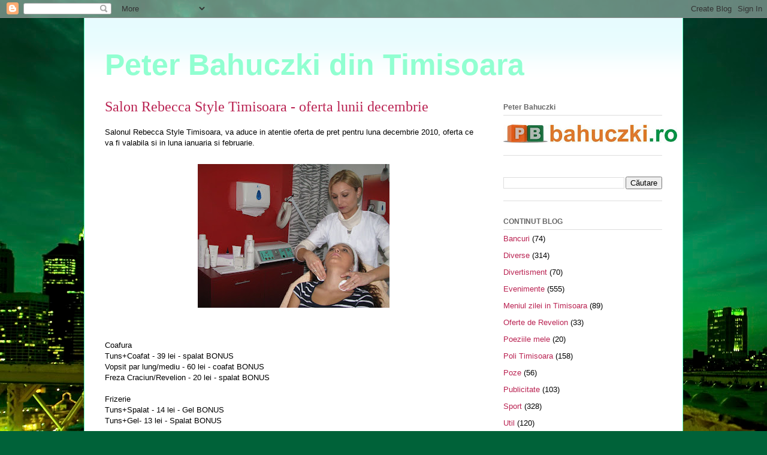

--- FILE ---
content_type: text/html; charset=UTF-8
request_url: http://bahuczki.blogspot.com/2010/12/salon-rebecca-style-timisoara-oferta.html
body_size: 11897
content:
<!DOCTYPE html>
<html class='v2' dir='ltr' xmlns='http://www.w3.org/1999/xhtml' xmlns:b='http://www.google.com/2005/gml/b' xmlns:data='http://www.google.com/2005/gml/data' xmlns:expr='http://www.google.com/2005/gml/expr'>
<head>
<link href='https://www.blogger.com/static/v1/widgets/335934321-css_bundle_v2.css' rel='stylesheet' type='text/css'/>
<meta content='IE=EmulateIE7' http-equiv='X-UA-Compatible'/>
<meta content='width=1100' name='viewport'/>
<meta content='text/html; charset=UTF-8' http-equiv='Content-Type'/>
<meta content='blogger' name='generator'/>
<link href='http://bahuczki.blogspot.com/favicon.ico' rel='icon' type='image/x-icon'/>
<link href='http://bahuczki.blogspot.com/2010/12/salon-rebecca-style-timisoara-oferta.html' rel='canonical'/>
<link rel="alternate" type="application/atom+xml" title="Peter Bahuczki din Timisoara - Atom" href="http://bahuczki.blogspot.com/feeds/posts/default" />
<link rel="alternate" type="application/rss+xml" title="Peter Bahuczki din Timisoara - RSS" href="http://bahuczki.blogspot.com/feeds/posts/default?alt=rss" />
<link rel="service.post" type="application/atom+xml" title="Peter Bahuczki din Timisoara - Atom" href="https://www.blogger.com/feeds/3692537865131721656/posts/default" />

<link rel="alternate" type="application/atom+xml" title="Peter Bahuczki din Timisoara - Atom" href="http://bahuczki.blogspot.com/feeds/4914344998161003399/comments/default" />
<!--Can't find substitution for tag [blog.ieCssRetrofitLinks]-->
<link href='https://blogger.googleusercontent.com/img/b/R29vZ2xl/AVvXsEiRCFrjoV1ozuOuKxaoDKbKDgNsh2Sjpv7O1i3JDg_7FaflylJOFsFTrAuWeHHUQtNq7aUjNXZ732SLV77Qj-47jBD9WnoZPWWNbP1XEvJhcsfg2YZzFzbImujXC0rmL0ksXmr1ZXKMHkk/s320/Rebecca+Style+Timisoara+%252812%2529.jpg' rel='image_src'/>
<meta content='http://bahuczki.blogspot.com/2010/12/salon-rebecca-style-timisoara-oferta.html' property='og:url'/>
<meta content='Salon Rebecca Style Timisoara - oferta lunii decembrie' property='og:title'/>
<meta content='Salonul Rebecca Style Timisoara, va aduce in atentie oferta de pret pentru luna decembrie 2010, oferta ce va fi valabila si in luna ianuaria...' property='og:description'/>
<meta content='https://blogger.googleusercontent.com/img/b/R29vZ2xl/AVvXsEiRCFrjoV1ozuOuKxaoDKbKDgNsh2Sjpv7O1i3JDg_7FaflylJOFsFTrAuWeHHUQtNq7aUjNXZ732SLV77Qj-47jBD9WnoZPWWNbP1XEvJhcsfg2YZzFzbImujXC0rmL0ksXmr1ZXKMHkk/w1200-h630-p-k-no-nu/Rebecca+Style+Timisoara+%252812%2529.jpg' property='og:image'/>
<title>Peter Bahuczki din Timisoara: Salon Rebecca Style Timisoara - oferta lunii decembrie</title>
<style id='page-skin-1' type='text/css'><!--
/*
-----------------------------------------------
Blogger Template Style
Name:     Ethereal
Designer: Jason Morrow
URL:      jasonmorrow.etsy.com
----------------------------------------------- */
/* Content
----------------------------------------------- */
body {
font: normal normal 13px Arial, Tahoma, Helvetica, FreeSans, sans-serif;
color: #000000;
background: #006239 url(http://themes.googleusercontent.com/image?id=1kbLzgU5Ae-3Av3zE-9IHB1P8uCcKN2azIClsXL2MlEumX9yjtdTRyFBMxcyyPE9OQVnc) no-repeat fixed top center /* Credit: Nikada (http://www.istockphoto.com/googleimages.php?id=5344987&platform=blogger) */;
}
html body .content-outer {
min-width: 0;
max-width: 100%;
width: 100%;
}
a:link {
text-decoration: none;
color: #ba2453;
}
a:visited {
text-decoration: none;
color: #a9894b;
}
a:hover {
text-decoration: underline;
color: #2198a6;
}
.main-inner {
padding-top: 15px;
}
.body-fauxcolumn-outer {
background: transparent none repeat-x scroll top center;
}
.content-fauxcolumns .fauxcolumn-inner {
background: #ffffff url(http://www.blogblog.com/1kt/ethereal/bird-2toned-blue-fade.png) repeat-x scroll top left;
border-left: 1px solid #5cfbc3;
border-right: 1px solid #5cfbc3;
}
/* Flexible Background
----------------------------------------------- */
.content-fauxcolumn-outer .fauxborder-left {
width: 100%;
padding-left: 300px;
margin-left: -300px;
background-color: transparent;
background-image: none;
background-repeat: no-repeat;
background-position: left top;
}
.content-fauxcolumn-outer .fauxborder-right {
margin-right: -299px;
width: 299px;
background-color: transparent;
background-image: none;
background-repeat: no-repeat;
background-position: right top;
}
/* Columns
----------------------------------------------- */
.content-inner {
padding: 0;
}
/* Header
----------------------------------------------- */
.header-inner {
padding: 27px 0 3px;
}
.header-inner .section {
margin: 0 35px;
}
.Header h1 {
font: normal bold 50px Arial, Tahoma, Helvetica, FreeSans, sans-serif;;
color: #91ffd1;
}
.Header h1 a {
color: #91ffd1;
}
.Header .description {
font-size: 115%;
color: #717171;
}
.header-inner .Header .titlewrapper,
.header-inner .Header .descriptionwrapper {
padding-left: 0;
padding-right: 0;
margin-bottom: 0;
}
/* Tabs
----------------------------------------------- */
.tabs-outer {
position: relative;
background: transparent;
}
.tabs-cap-top, .tabs-cap-bottom {
position: absolute;
width: 100%;
}
.tabs-cap-bottom {
bottom: 0;
}
.tabs-inner {
padding: 0;
}
.tabs-inner .section {
margin: 0 35px;
}
*+html body .tabs-inner .widget li {
padding: 1px;
}
.PageList {
border-bottom: 1px solid #5cfbc3;
}
.tabs-inner .widget li.selected a,
.tabs-inner .widget li a:hover {
position: relative;
-moz-border-radius-topleft: 5px;
-moz-border-radius-topright: 5px;
-webkit-border-top-left-radius: 5px;
-webkit-border-top-right-radius: 5px;
-goog-ms-border-top-left-radius: 5px;
-goog-ms-border-top-right-radius: 5px;
border-top-left-radius: 5px;
border-top-right-radius: 5px;
background: #8affea none ;
color: #ff91bf;
}
.tabs-inner .widget li a {
display: inline-block;
margin: 0;
margin-right: 1px;
padding: .65em 1.5em;
font: normal normal 12px Arial, Tahoma, Helvetica, FreeSans, sans-serif;
color: #666666;
background-color: #ccfeff;
-moz-border-radius-topleft: 5px;
-moz-border-radius-topright: 5px;
-webkit-border-top-left-radius: 5px;
-webkit-border-top-right-radius: 5px;
-goog-ms-border-top-left-radius: 5px;
-goog-ms-border-top-right-radius: 5px;
border-top-left-radius: 5px;
border-top-right-radius: 5px;
}
/* Headings
----------------------------------------------- */
h2 {
font: normal bold 12px Arial, Tahoma, Helvetica, FreeSans, sans-serif;
color: #666666;
}
/* Widgets
----------------------------------------------- */
.main-inner .column-left-inner {
padding: 0 0 0 20px;
}
.main-inner .column-left-inner .section {
margin-right: 0;
}
.main-inner .column-right-inner {
padding: 0 20px 0 0;
}
.main-inner .column-right-inner .section {
margin-left: 0;
}
.main-inner .section {
padding: 0;
}
.main-inner .widget {
padding: 0 0 15px;
margin: 20px 0;
border-bottom: 1px solid #dddddd;
}
.main-inner .widget h2 {
margin: 0;
padding: .6em 0 .5em;
}
.footer-inner .widget h2 {
padding: 0 0 .4em;
}
.main-inner .widget h2 + div, .footer-inner .widget h2 + div {
padding-top: 15px;
}
.main-inner .widget .widget-content {
margin: 0;
padding: 15px 0 0;
}
.main-inner .widget ul, .main-inner .widget #ArchiveList ul.flat {
margin: -15px -15px -15px;
padding: 0;
list-style: none;
}
.main-inner .sidebar .widget h2 {
border-bottom: 1px solid #dddddd;
}
.main-inner .widget #ArchiveList {
margin: -15px 0 0;
}
.main-inner .widget ul li, .main-inner .widget #ArchiveList ul.flat li {
padding: .5em 15px;
text-indent: 0;
}
.main-inner .widget #ArchiveList ul li {
padding-top: .25em;
padding-bottom: .25em;
}
.main-inner .widget ul li:first-child, .main-inner .widget #ArchiveList ul.flat li:first-child {
border-top: none;
}
.main-inner .widget ul li:last-child, .main-inner .widget #ArchiveList ul.flat li:last-child {
border-bottom: none;
}
.main-inner .widget .post-body ul {
padding: 0 2.5em;
margin: .5em 0;
list-style: disc;
}
.main-inner .widget .post-body ul li {
padding: 0.25em 0;
margin-bottom: .25em;
color: #000000;
border: none;
}
.footer-inner .widget ul {
padding: 0;
list-style: none;
}
.widget .zippy {
color: #cfcfcf;
}
/* Posts
----------------------------------------------- */
.main.section {
margin: 0 20px;
}
body .main-inner .Blog {
padding: 0;
background-color: transparent;
border: none;
}
.main-inner .widget h2.date-header {
border-bottom: 1px solid #dddddd;
}
.date-outer {
position: relative;
margin: 15px 0 20px;
}
.date-outer:first-child {
margin-top: 0;
}
.date-posts {
clear: both;
}
.post-outer, .inline-ad {
border-bottom: 1px solid #dddddd;
padding: 30px 0;
}
.post-outer {
padding-bottom: 10px;
}
.post-outer:first-child {
padding-top: 0;
border-top: none;
}
.post-outer:last-child, .inline-ad:last-child {
border-bottom: none;
}
.post-body img {
padding: 8px;
}
h3.post-title, h4 {
font: normal normal 24px Times, Times New Roman, serif;
color: #ba2453;
}
h3.post-title a {
font: normal normal 24px Times, Times New Roman, serif;
color: #ba2453;
text-decoration: none;
}
h3.post-title a:hover {
color: #2198a6;
text-decoration: underline;
}
.post-header {
margin: 0 0 1.5em;
}
.post-body {
line-height: 1.4;
}
.post-footer {
margin: 1.5em 0 0;
}
#blog-pager {
padding: 15px;
}
.blog-feeds, .post-feeds {
margin: 1em 0;
text-align: center;
}
.post-outer .comments {
margin-top: 2em;
}
/* Comments
----------------------------------------------- */
.comments .comments-content .icon.blog-author {
background-repeat: no-repeat;
background-image: url([data-uri]);
}
.comments .comments-content .loadmore a {
background: #ffffff url(http://www.blogblog.com/1kt/ethereal/bird-2toned-blue-fade.png) repeat-x scroll top left;
}
.comments .comments-content .loadmore a {
border-top: 1px solid #dddddd;
border-bottom: 1px solid #dddddd;
}
.comments .comment-thread.inline-thread {
background: #ffffff url(http://www.blogblog.com/1kt/ethereal/bird-2toned-blue-fade.png) repeat-x scroll top left;
}
.comments .continue {
border-top: 2px solid #dddddd;
}
/* Footer
----------------------------------------------- */
.footer-inner {
padding: 30px 0;
overflow: hidden;
}
/* Mobile
----------------------------------------------- */
body.mobile  {
background-size: auto
}
.mobile .body-fauxcolumn-outer {
background: ;
}
.mobile .content-fauxcolumns .fauxcolumn-inner {
opacity: 0.75;
}
.mobile .content-fauxcolumn-outer .fauxborder-right {
margin-right: 0;
}
.mobile-link-button {
background-color: #8affea;
}
.mobile-link-button a:link, .mobile-link-button a:visited {
color: #ff91bf;
}
.mobile-index-contents {
color: #444444;
}
.mobile .body-fauxcolumn-outer {
background-size: 100% auto;
}
.mobile .mobile-date-outer {
border-bottom: transparent;
}
.mobile .PageList {
border-bottom: none;
}
.mobile .tabs-inner .section {
margin: 0;
}
.mobile .tabs-inner .PageList .widget-content {
background: #8affea none;
color: #ff91bf;
}
.mobile .tabs-inner .PageList .widget-content .pagelist-arrow {
border-left: 1px solid #ff91bf;
}
.mobile .footer-inner {
overflow: visible;
}
body.mobile .AdSense {
margin: 0 -10px;
}

--></style>
<style id='template-skin-1' type='text/css'><!--
body {
min-width: 1000px;
}
.content-outer, .content-fauxcolumn-outer, .region-inner {
min-width: 1000px;
max-width: 1000px;
_width: 1000px;
}
.main-inner .columns {
padding-left: 0;
padding-right: 300px;
}
.main-inner .fauxcolumn-center-outer {
left: 0;
right: 300px;
/* IE6 does not respect left and right together */
_width: expression(this.parentNode.offsetWidth -
parseInt("0") -
parseInt("300px") + 'px');
}
.main-inner .fauxcolumn-left-outer {
width: 0;
}
.main-inner .fauxcolumn-right-outer {
width: 300px;
}
.main-inner .column-left-outer {
width: 0;
right: 100%;
margin-left: -0;
}
.main-inner .column-right-outer {
width: 300px;
margin-right: -300px;
}
#layout {
min-width: 0;
}
#layout .content-outer {
min-width: 0;
width: 800px;
}
#layout .region-inner {
min-width: 0;
width: auto;
}
--></style>
<script type='text/javascript'>

  var _gaq = _gaq || [];
  _gaq.push(['_setAccount', 'UA-7740323-1']);
  _gaq.push(['_trackPageview']);

  (function() {
    var ga = document.createElement('script'); ga.type = 'text/javascript'; ga.async = true;
    ga.src = ('https:' == document.location.protocol ? 'https://ssl' : 'http://www') + '.google-analytics.com/ga.js';
    var s = document.getElementsByTagName('script')[0]; s.parentNode.insertBefore(ga, s);
  })();

</script>
<link href='https://www.blogger.com/dyn-css/authorization.css?targetBlogID=3692537865131721656&amp;zx=769176b8-bdba-4046-adaf-fc0237892469' media='none' onload='if(media!=&#39;all&#39;)media=&#39;all&#39;' rel='stylesheet'/><noscript><link href='https://www.blogger.com/dyn-css/authorization.css?targetBlogID=3692537865131721656&amp;zx=769176b8-bdba-4046-adaf-fc0237892469' rel='stylesheet'/></noscript>
<meta name='google-adsense-platform-account' content='ca-host-pub-1556223355139109'/>
<meta name='google-adsense-platform-domain' content='blogspot.com'/>

<!-- data-ad-client=ca-pub-7973047118500661 -->

</head>
<body class='loading variant-hummingBirds2'>
<div class='navbar section' id='navbar'><div class='widget Navbar' data-version='1' id='Navbar1'><script type="text/javascript">
    function setAttributeOnload(object, attribute, val) {
      if(window.addEventListener) {
        window.addEventListener('load',
          function(){ object[attribute] = val; }, false);
      } else {
        window.attachEvent('onload', function(){ object[attribute] = val; });
      }
    }
  </script>
<div id="navbar-iframe-container"></div>
<script type="text/javascript" src="https://apis.google.com/js/platform.js"></script>
<script type="text/javascript">
      gapi.load("gapi.iframes:gapi.iframes.style.bubble", function() {
        if (gapi.iframes && gapi.iframes.getContext) {
          gapi.iframes.getContext().openChild({
              url: 'https://www.blogger.com/navbar/3692537865131721656?po\x3d4914344998161003399\x26origin\x3dhttp://bahuczki.blogspot.com',
              where: document.getElementById("navbar-iframe-container"),
              id: "navbar-iframe"
          });
        }
      });
    </script><script type="text/javascript">
(function() {
var script = document.createElement('script');
script.type = 'text/javascript';
script.src = '//pagead2.googlesyndication.com/pagead/js/google_top_exp.js';
var head = document.getElementsByTagName('head')[0];
if (head) {
head.appendChild(script);
}})();
</script>
</div></div>
<div class='body-fauxcolumns'>
<div class='fauxcolumn-outer body-fauxcolumn-outer'>
<div class='cap-top'>
<div class='cap-left'></div>
<div class='cap-right'></div>
</div>
<div class='fauxborder-left'>
<div class='fauxborder-right'></div>
<div class='fauxcolumn-inner'>
</div>
</div>
<div class='cap-bottom'>
<div class='cap-left'></div>
<div class='cap-right'></div>
</div>
</div>
</div>
<div class='content'>
<div class='content-fauxcolumns'>
<div class='fauxcolumn-outer content-fauxcolumn-outer'>
<div class='cap-top'>
<div class='cap-left'></div>
<div class='cap-right'></div>
</div>
<div class='fauxborder-left'>
<div class='fauxborder-right'></div>
<div class='fauxcolumn-inner'>
</div>
</div>
<div class='cap-bottom'>
<div class='cap-left'></div>
<div class='cap-right'></div>
</div>
</div>
</div>
<div class='content-outer'>
<div class='content-cap-top cap-top'>
<div class='cap-left'></div>
<div class='cap-right'></div>
</div>
<div class='fauxborder-left content-fauxborder-left'>
<div class='fauxborder-right content-fauxborder-right'></div>
<div class='content-inner'>
<header>
<div class='header-outer'>
<div class='header-cap-top cap-top'>
<div class='cap-left'></div>
<div class='cap-right'></div>
</div>
<div class='fauxborder-left header-fauxborder-left'>
<div class='fauxborder-right header-fauxborder-right'></div>
<div class='region-inner header-inner'>
<div class='header section' id='header'><div class='widget Header' data-version='1' id='Header1'>
<div id='header-inner'>
<div class='titlewrapper'>
<h1 class='title'>
<a href='http://bahuczki.blogspot.com/'>
Peter Bahuczki din Timisoara
</a>
</h1>
</div>
<div class='descriptionwrapper'>
<p class='description'><span>
</span></p>
</div>
</div>
</div></div>
</div>
</div>
<div class='header-cap-bottom cap-bottom'>
<div class='cap-left'></div>
<div class='cap-right'></div>
</div>
</div>
</header>
<div class='tabs-outer'>
<div class='tabs-cap-top cap-top'>
<div class='cap-left'></div>
<div class='cap-right'></div>
</div>
<div class='fauxborder-left tabs-fauxborder-left'>
<div class='fauxborder-right tabs-fauxborder-right'></div>
<div class='region-inner tabs-inner'>
<div class='tabs no-items section' id='crosscol'></div>
<div class='tabs no-items section' id='crosscol-overflow'></div>
</div>
</div>
<div class='tabs-cap-bottom cap-bottom'>
<div class='cap-left'></div>
<div class='cap-right'></div>
</div>
</div>
<div class='main-outer'>
<div class='main-cap-top cap-top'>
<div class='cap-left'></div>
<div class='cap-right'></div>
</div>
<div class='fauxborder-left main-fauxborder-left'>
<div class='fauxborder-right main-fauxborder-right'></div>
<div class='region-inner main-inner'>
<div class='columns fauxcolumns'>
<div class='fauxcolumn-outer fauxcolumn-center-outer'>
<div class='cap-top'>
<div class='cap-left'></div>
<div class='cap-right'></div>
</div>
<div class='fauxborder-left'>
<div class='fauxborder-right'></div>
<div class='fauxcolumn-inner'>
</div>
</div>
<div class='cap-bottom'>
<div class='cap-left'></div>
<div class='cap-right'></div>
</div>
</div>
<div class='fauxcolumn-outer fauxcolumn-left-outer'>
<div class='cap-top'>
<div class='cap-left'></div>
<div class='cap-right'></div>
</div>
<div class='fauxborder-left'>
<div class='fauxborder-right'></div>
<div class='fauxcolumn-inner'>
</div>
</div>
<div class='cap-bottom'>
<div class='cap-left'></div>
<div class='cap-right'></div>
</div>
</div>
<div class='fauxcolumn-outer fauxcolumn-right-outer'>
<div class='cap-top'>
<div class='cap-left'></div>
<div class='cap-right'></div>
</div>
<div class='fauxborder-left'>
<div class='fauxborder-right'></div>
<div class='fauxcolumn-inner'>
</div>
</div>
<div class='cap-bottom'>
<div class='cap-left'></div>
<div class='cap-right'></div>
</div>
</div>
<!-- corrects IE6 width calculation -->
<div class='columns-inner'>
<div class='column-center-outer'>
<div class='column-center-inner'>
<div class='main section' id='main'><div class='widget Blog' data-version='1' id='Blog1'>
<div class='blog-posts hfeed'>

          <div class="date-outer">
        

          <div class="date-posts">
        
<div class='post-outer'>
<div class='post hentry'>
<a name='4914344998161003399'></a>
<h3 class='post-title entry-title'>
Salon Rebecca Style Timisoara - oferta lunii decembrie
</h3>
<div class='post-header'>
<div class='post-header-line-1'></div>
</div>
<div class='post-body entry-content'>
Salonul Rebecca Style Timisoara, va aduce in atentie oferta de pret pentru luna decembrie 2010, oferta ce va fi valabila si in luna ianuaria si februarie.<br />
<br />
<a href="https://blogger.googleusercontent.com/img/b/R29vZ2xl/AVvXsEiRCFrjoV1ozuOuKxaoDKbKDgNsh2Sjpv7O1i3JDg_7FaflylJOFsFTrAuWeHHUQtNq7aUjNXZ732SLV77Qj-47jBD9WnoZPWWNbP1XEvJhcsfg2YZzFzbImujXC0rmL0ksXmr1ZXKMHkk/s1600/Rebecca+Style+Timisoara+%252812%2529.jpg" onblur="try {parent.deselectBloggerImageGracefully();} catch(e) {}"><img alt="" border="0" id="BLOGGER_PHOTO_ID_5547907363350672498" src="https://blogger.googleusercontent.com/img/b/R29vZ2xl/AVvXsEiRCFrjoV1ozuOuKxaoDKbKDgNsh2Sjpv7O1i3JDg_7FaflylJOFsFTrAuWeHHUQtNq7aUjNXZ732SLV77Qj-47jBD9WnoZPWWNbP1XEvJhcsfg2YZzFzbImujXC0rmL0ksXmr1ZXKMHkk/s320/Rebecca+Style+Timisoara+%252812%2529.jpg" style="cursor: hand; cursor: pointer; display: block; height: 240px; margin: 0px auto 10px; text-align: center; width: 320px;" /></a><br />
<br />
Coafura<br />
Tuns+Coafat - 39 lei - spalat BONUS<br />
Vopsit par lung/mediu - 60 lei - coafat BONUS<br />
Freza Craciun/Revelion - 20 lei - spalat BONUS<br />
<br />
Frizerie<br />
Tuns+Spalat - 14 lei - Gel BONUS<br />
Tuns+Gel- 13 lei - Spalat BONUS<br />
<br />
Manichiura-pedichiura<br />
Tips+Gel - 60 lei - Pedichiura simpla BONUS<br />
Tips+Gel - 55 lei<br />
<br />
Cosmetica<br />
Epilat lung+Epilat axila - 32 lei - pensat BONUS<br />
Epilat scurt+Epilat maini - 29 lei - epilat barba BONUS<br />
Tratament Germain+Epilat lung - 94 lei - pensat BONUS<br />
Masaj facial - 41 lei masca gratis<br />
Tratament Ainhoa de Caviar+Epilat lung - 90 lei<br />
Tratament Ainhoa de Caviar+Epilat lung - 94 lei - pensat BONUS<br />
Trat. Germaine+Epilat inghinal+Epilat maini - 137 lei - pensat BONUS<br />
Pensat+masaj facial &#8211; 50 lei - masca BONUS<br />
Machiaj pentru Reveli n - 40 lei - pensat BONUS<br />
<br />
Informatii si detalii la:<br />
<br />
<span style="font-weight: bold;">Rebecca Style Timisoara</span><br />
Adresa: Str. Bucovina, nr. 8
<div style='clear: both;'></div>
</div>
<div class='post-footer'>
<div class='post-footer-line post-footer-line-1'><span class='post-comment-link'>
</span>
<span class='post-icons'>
<span class='item-control blog-admin pid-219858349'>
<a href='https://www.blogger.com/post-edit.g?blogID=3692537865131721656&postID=4914344998161003399&from=pencil' title='Editați postarea'>
<img alt='' class='icon-action' height='18' src='https://resources.blogblog.com/img/icon18_edit_allbkg.gif' width='18'/>
</a>
</span>
</span>
<div class='post-share-buttons'>
<a class='goog-inline-block share-button sb-email' href='https://www.blogger.com/share-post.g?blogID=3692537865131721656&postID=4914344998161003399&target=email' target='_blank' title='Trimiteți  prin e-mail
'><span class='share-button-link-text'>Trimiteți  prin e-mail
</span></a><a class='goog-inline-block share-button sb-blog' href='https://www.blogger.com/share-post.g?blogID=3692537865131721656&postID=4914344998161003399&target=blog' onclick='window.open(this.href, "_blank", "height=270,width=475"); return false;' target='_blank' title='Postați pe blog!'><span class='share-button-link-text'>Postați pe blog!</span></a><a class='goog-inline-block share-button sb-twitter' href='https://www.blogger.com/share-post.g?blogID=3692537865131721656&postID=4914344998161003399&target=twitter' target='_blank' title='Trimiteți pe X'><span class='share-button-link-text'>Trimiteți pe X</span></a><a class='goog-inline-block share-button sb-facebook' href='https://www.blogger.com/share-post.g?blogID=3692537865131721656&postID=4914344998161003399&target=facebook' onclick='window.open(this.href, "_blank", "height=430,width=640"); return false;' target='_blank' title='Distribuiți pe Facebook'><span class='share-button-link-text'>Distribuiți pe Facebook</span></a><a class='goog-inline-block share-button sb-pinterest' href='https://www.blogger.com/share-post.g?blogID=3692537865131721656&postID=4914344998161003399&target=pinterest' target='_blank' title='Trimiteți către Pinterest'><span class='share-button-link-text'>Trimiteți către Pinterest</span></a>
</div>
</div>
<div class='post-footer-line post-footer-line-2'><span class='post-labels'>
Etichete:
<a href='http://bahuczki.blogspot.com/search/label/Publicitate' rel='tag'>Publicitate</a>
</span>
</div>
<div class='post-footer-line post-footer-line-3'></div>
</div>
</div>
<div class='comments' id='comments'>
<a name='comments'></a>
</div>
</div>

        </div></div>
      
</div>
<div class='blog-pager' id='blog-pager'>
<span id='blog-pager-newer-link'>
<a class='blog-pager-newer-link' href='http://bahuczki.blogspot.com/2010/12/expo-bio-2010-timisoara.html' id='Blog1_blog-pager-newer-link' title='Postare mai nouă'>Postare mai nouă</a>
</span>
<span id='blog-pager-older-link'>
<a class='blog-pager-older-link' href='http://bahuczki.blogspot.com/2010/12/targul-de-iarna-iv-editie.html' id='Blog1_blog-pager-older-link' title='Postare mai veche'>Postare mai veche</a>
</span>
<a class='home-link' href='http://bahuczki.blogspot.com/'>Pagina de pornire</a>
</div>
<div class='clear'></div>
<div class='post-feeds'>
</div>
</div></div>
</div>
</div>
<div class='column-left-outer'>
<div class='column-left-inner'>
<aside>
</aside>
</div>
</div>
<div class='column-right-outer'>
<div class='column-right-inner'>
<aside>
<div class='sidebar section' id='sidebar-right-1'><div class='widget Image' data-version='1' id='Image2'>
<h2>Peter Bahuczki</h2>
<div class='widget-content'>
<img alt='Peter Bahuczki' height='31' id='Image2_img' src='https://blogger.googleusercontent.com/img/b/R29vZ2xl/AVvXsEidbYpoRe-52qFT8nmvXvEYtx5d3eX7Y9PAjPikYF2qcpHkH3jgjF-brcGHws9nCr8aOuq8tNCM66L-Suk9dhsyPWAE9A0zJWHXTLSb-rjfmFnt_SPfjKDaYlSmKUUy0pwIIteCTh1diip8/s290/logo+bahuczki.ro.JPG' width='290'/>
<br/>
</div>
<div class='clear'></div>
</div><div class='widget BlogSearch' data-version='1' id='BlogSearch1'>
<div class='widget-content'>
<div id='BlogSearch1_form'>
<form action='http://bahuczki.blogspot.com/search' class='gsc-search-box' target='_top'>
<table cellpadding='0' cellspacing='0' class='gsc-search-box'>
<tbody>
<tr>
<td class='gsc-input'>
<input autocomplete='off' class='gsc-input' name='q' size='10' title='search' type='text' value=''/>
</td>
<td class='gsc-search-button'>
<input class='gsc-search-button' title='search' type='submit' value='Căutare'/>
</td>
</tr>
</tbody>
</table>
</form>
</div>
</div>
<div class='clear'></div>
</div><div class='widget Label' data-version='1' id='Label1'>
<h2>CONTINUT BLOG</h2>
<div class='widget-content list-label-widget-content'>
<ul>
<li>
<a dir='ltr' href='http://bahuczki.blogspot.com/search/label/Bancuri'>Bancuri</a>
<span dir='ltr'>(74)</span>
</li>
<li>
<a dir='ltr' href='http://bahuczki.blogspot.com/search/label/Diverse'>Diverse</a>
<span dir='ltr'>(314)</span>
</li>
<li>
<a dir='ltr' href='http://bahuczki.blogspot.com/search/label/Divertisment'>Divertisment</a>
<span dir='ltr'>(70)</span>
</li>
<li>
<a dir='ltr' href='http://bahuczki.blogspot.com/search/label/Evenimente'>Evenimente</a>
<span dir='ltr'>(555)</span>
</li>
<li>
<a dir='ltr' href='http://bahuczki.blogspot.com/search/label/Meniul%20zilei%20in%20Timisoara'>Meniul zilei in Timisoara</a>
<span dir='ltr'>(89)</span>
</li>
<li>
<a dir='ltr' href='http://bahuczki.blogspot.com/search/label/Oferte%20de%20Revelion'>Oferte de Revelion</a>
<span dir='ltr'>(33)</span>
</li>
<li>
<a dir='ltr' href='http://bahuczki.blogspot.com/search/label/Poeziile%20mele'>Poeziile mele</a>
<span dir='ltr'>(20)</span>
</li>
<li>
<a dir='ltr' href='http://bahuczki.blogspot.com/search/label/Poli%20Timisoara'>Poli Timisoara</a>
<span dir='ltr'>(158)</span>
</li>
<li>
<a dir='ltr' href='http://bahuczki.blogspot.com/search/label/Poze'>Poze</a>
<span dir='ltr'>(56)</span>
</li>
<li>
<a dir='ltr' href='http://bahuczki.blogspot.com/search/label/Publicitate'>Publicitate</a>
<span dir='ltr'>(103)</span>
</li>
<li>
<a dir='ltr' href='http://bahuczki.blogspot.com/search/label/Sport'>Sport</a>
<span dir='ltr'>(328)</span>
</li>
<li>
<a dir='ltr' href='http://bahuczki.blogspot.com/search/label/Util'>Util</a>
<span dir='ltr'>(120)</span>
</li>
</ul>
<div class='clear'></div>
</div>
</div><div class='widget Image' data-version='1' id='Image1'>
<div class='widget-content'>
<img alt='' height='270' id='Image1_img' src='https://blogger.googleusercontent.com/img/b/R29vZ2xl/AVvXsEifhJKkGdw1JudcbBrYAkBPR18-0_y9jhCpvpVJcR0jZAjp8ACPe0nSfwRntPHUu2jjjc692Tm02Ta2n5jgYoRtXGP8u5Yx9OKD39FbdUa_dAYj9TJluDy8lf7Pz4bKq0750rmUWIcoyOLa/s290/timisoara+de+sus.jpg' width='290'/>
<br/>
</div>
<div class='clear'></div>
</div><div class='widget Image' data-version='1' id='Image5'>
<div class='widget-content'>
<img alt='' height='218' id='Image5_img' src='https://blogger.googleusercontent.com/img/b/R29vZ2xl/AVvXsEhQAB79DMhdOajt20M85h1HosJxfdwmNS4eiCBEG2c7L1R0KDP-xzzmKyVC_EfVFmIk8V1_mdwfzXlUUJsTT6jeSwib3gG7tbB17qPLY6wyaDZVeC8ek4n2U_R6TIKhs5LyuQhI0Rv3D7Cn/s290/timisoara+sens+marasti.jpg' width='290'/>
<br/>
</div>
<div class='clear'></div>
</div><div class='widget Image' data-version='1' id='Image4'>
<div class='widget-content'>
<img alt='' height='223' id='Image4_img' src='https://blogger.googleusercontent.com/img/b/R29vZ2xl/AVvXsEhVG_qhJH1ijFN9tV-zgIVKoi39Hw90z0ghqrdU4R6pEfY18uAldfSZ1q56IAX_qOtfJbCeId24SH9HjqUXagfgOX41htfTwEKTVGxGVWxcdlAJP9Tbq7jT5gsga2Cfi9rFhsjLTH3tV7ge/s290/artificii+timisoara.jpg' width='290'/>
<br/>
</div>
<div class='clear'></div>
</div><div class='widget PopularPosts' data-version='1' id='PopularPosts1'>
<h2>Postări populare</h2>
<div class='widget-content popular-posts'>
<ul>
<li>
<div class='item-thumbnail-only'>
<div class='item-thumbnail'>
<a href='http://bahuczki.blogspot.com/2011/01/expozitie-de-iepuri-si-pasari.html' target='_blank'>
<img alt='' border='0' src='https://blogger.googleusercontent.com/img/b/R29vZ2xl/AVvXsEje5uVAuSMrat4wZAl8Jht_jo_Y0eZAHzNKcJ7VmV9_yTHSElh8y3BumsBYNwoMSg3IiiHwe6K1Cls13Yqbr-2mjMaQwPetCXZQFE7pCLjD0cSKL3dWEOq-mv5V7H1CoaaeAom5AOlHyrrY/w72-h72-p-k-no-nu/iepure.jpg'/>
</a>
</div>
<div class='item-title'><a href='http://bahuczki.blogspot.com/2011/01/expozitie-de-iepuri-si-pasari.html'>Expozitie de iepuri si pasari</a></div>
</div>
<div style='clear: both;'></div>
</li>
<li>
<div class='item-thumbnail-only'>
<div class='item-thumbnail'>
<a href='http://bahuczki.blogspot.com/2010/11/teatru-de-papusi-scufita-rosie.html' target='_blank'>
<img alt='' border='0' src='https://blogger.googleusercontent.com/img/b/R29vZ2xl/AVvXsEg2mdfioQWG6zhtit8xQ9mFNQhR4rKZAp61EwO5AOAqd2YV8mOosQApkkXpGvUwlgt6aIn6rNMHtwNeyzB6OH2DwDfytI4LH8bQWbtT6gY7Hq7dlPacB_4DrrdDxUMwVRKI5RnRv5cSrYA0/w72-h72-p-k-no-nu/Scufita+rosie.jpg'/>
</a>
</div>
<div class='item-title'><a href='http://bahuczki.blogspot.com/2010/11/teatru-de-papusi-scufita-rosie.html'>Teatru de papusi - Scufita Rosie</a></div>
</div>
<div style='clear: both;'></div>
</li>
<li>
<div class='item-thumbnail-only'>
<div class='item-thumbnail'>
<a href='http://bahuczki.blogspot.com/2010/04/mobilier-bucatarie-timisoara.html' target='_blank'>
<img alt='' border='0' src='https://blogger.googleusercontent.com/img/b/R29vZ2xl/AVvXsEi6sY9zfJNcIzi1yuNhHCEWWYp6Si_ZH1cT7kKMqrc80tzKo7k0XshvrEYO3yRXCrZOLhdSOD23k3IFJ98SE8gNSIaQRFKSMdjEg1yPHtm3YwFHkjBJ328D7nxMDqEYWy7D6clsuDdFrE-n/w72-h72-p-k-no-nu/Bucatarii+moderne+%25281%2529.jpg'/>
</a>
</div>
<div class='item-title'><a href='http://bahuczki.blogspot.com/2010/04/mobilier-bucatarie-timisoara.html'>Mobilier bucatarie - Timisoara</a></div>
</div>
<div style='clear: both;'></div>
</li>
<li>
<div class='item-thumbnail-only'>
<div class='item-thumbnail'>
<a href='http://bahuczki.blogspot.com/2010/04/concert-dj-project-si-cargo-de-ziua.html' target='_blank'>
<img alt='' border='0' src='https://blogger.googleusercontent.com/img/b/R29vZ2xl/AVvXsEhP4cLms3AYVeP_gp9n5tb1YsBu1CZfzttgIW7ZaVYI18mYKQ5V0LCsDo4oSB6T5VJJpgxroVs1Mcbn64upu6-8-Mj6FvhGP9udWl_-cqHisW3MCrbFQ5sHh69CJcnQTr4T69fSJ-mpeRKy/w72-h72-p-k-no-nu/dj_project.jpg'/>
</a>
</div>
<div class='item-title'><a href='http://bahuczki.blogspot.com/2010/04/concert-dj-project-si-cargo-de-ziua.html'>Concert DJ Project si Cargo de Ziua Europei</a></div>
</div>
<div style='clear: both;'></div>
</li>
<li>
<div class='item-thumbnail-only'>
<div class='item-thumbnail'>
<a href='http://bahuczki.blogspot.com/2010/05/cupa-carpatia.html' target='_blank'>
<img alt='' border='0' src='https://blogger.googleusercontent.com/img/b/R29vZ2xl/AVvXsEi079W3R6y8AOo-icFO96Eo6IBSeOEwhzNQaOV0uLtzJH970O-yjdoGIOOyTgp7x6WzBfP_aB4G1EBT2bjgOS7-GPIlVoW9kvwm0-0t5DoE2MzTlB_qKKaHZ3ExNDLK5S3VuiUWw0xA1GOw/w72-h72-p-k-no-nu/baloane+cu+aer+cald.jpg'/>
</a>
</div>
<div class='item-title'><a href='http://bahuczki.blogspot.com/2010/05/cupa-carpatia.html'>Cupa Carpatia</a></div>
</div>
<div style='clear: both;'></div>
</li>
<li>
<div class='item-thumbnail-only'>
<div class='item-thumbnail'>
<a href='http://bahuczki.blogspot.com/2012/02/pijama-party-la-gradinita-minissa-din.html' target='_blank'>
<img alt='' border='0' src='https://blogger.googleusercontent.com/img/b/R29vZ2xl/AVvXsEi8rTm4A86dAJ7JjMXe-Yfn0xqYi9kudfWRHkUUJ2312FC5TUEa-h1HvPxAp8DSgdBsM-L4YvVAs_k-e9LPfK4xn8s-tunAhuRdHSu0tkkSn9wqGjjnjK57gTL55ZYH-E4WRs915pXVLlp-/w72-h72-p-k-no-nu/Pijama+Party+by+Minissa.jpg'/>
</a>
</div>
<div class='item-title'><a href='http://bahuczki.blogspot.com/2012/02/pijama-party-la-gradinita-minissa-din.html'>Pijama party la Gradinita Minissa din Timisoara</a></div>
</div>
<div style='clear: both;'></div>
</li>
<li>
<div class='item-thumbnail-only'>
<div class='item-thumbnail'>
<a href='http://bahuczki.blogspot.com/2011/06/drive-test-cu-peugeot-508.html' target='_blank'>
<img alt='' border='0' src='https://blogger.googleusercontent.com/img/b/R29vZ2xl/AVvXsEh98ypSeGkBVNc7KjpMNsZHlA6VxHTO1uetGesxPnD2sgCjbEDhaSpGPM98c2AKygAJh7ZPgmk5_zBAynA1dBMtEQsjCOeYF9AqVGU3uCNxdblCnP0kTsWVAljOAy5urc1Z1zsqaCXeAhl4/w72-h72-p-k-no-nu/peugeot+508.jpg'/>
</a>
</div>
<div class='item-title'><a href='http://bahuczki.blogspot.com/2011/06/drive-test-cu-peugeot-508.html'>Drive test cu Peugeot 508</a></div>
</div>
<div style='clear: both;'></div>
</li>
<li>
<div class='item-thumbnail-only'>
<div class='item-thumbnail'>
<a href='http://bahuczki.blogspot.com/2011/06/oferta-la-canapele-in-timisoara.html' target='_blank'>
<img alt='' border='0' src='https://blogger.googleusercontent.com/img/b/R29vZ2xl/AVvXsEjWcgFSd82g33rSMr4bpb6YHH3_MpmvTxMd5ecu-5GyO8orRvcNtfV2LGT-WjkT_944-y0DyGek-8naLLw99Rpm1hv3eGD70TZUW1CzbZI6KlVmB69GC7XgXgCZF_lyRue-oBs3CAopWaol/w72-h72-p-k-no-nu/canapea-mili.jpg'/>
</a>
</div>
<div class='item-title'><a href='http://bahuczki.blogspot.com/2011/06/oferta-la-canapele-in-timisoara.html'>Oferta la canapele in Timisoara</a></div>
</div>
<div style='clear: both;'></div>
</li>
<li>
<div class='item-thumbnail-only'>
<div class='item-thumbnail'>
<a href='http://bahuczki.blogspot.com/2011/04/jam-national-de-parkour-in-timisoara.html' target='_blank'>
<img alt='' border='0' src='https://blogger.googleusercontent.com/img/b/R29vZ2xl/AVvXsEhacRSRuln517cgNKgsstjhVhoU38uRPr2XoxDw45A8CMPP-LV41nV3qg_hvB408gFaKWfiGf2GeZV50n6FSrtp1hYQum_csQFGdiFyTxgZVkhDw46NKtjMu7FDAc5tZoEzX1S-KMgP2TdU/w72-h72-p-k-no-nu/parkour.jpg'/>
</a>
</div>
<div class='item-title'><a href='http://bahuczki.blogspot.com/2011/04/jam-national-de-parkour-in-timisoara.html'>Jam national de Parkour in Timisoara</a></div>
</div>
<div style='clear: both;'></div>
</li>
<li>
<div class='item-thumbnail-only'>
<div class='item-thumbnail'>
<a href='http://bahuczki.blogspot.com/2010/11/oferte-revelion-2011-la-restaurant-song.html' target='_blank'>
<img alt='' border='0' src='https://blogger.googleusercontent.com/img/b/R29vZ2xl/AVvXsEgFPW_75NSvg4fkW_t2Oml_xb_SXlgUkW6rxS38PjjCcIzHg0tmLLMw49XpV-QN0jwr_jgoP51DXJ60gyiNY6ImqJD8eiJ7xqyeTfnKVjEBCDRFiKbuQjbX6KV4am_APDGiO5G5kJH20r_c/w72-h72-p-k-no-nu/mancare+chinezeasca.jpg'/>
</a>
</div>
<div class='item-title'><a href='http://bahuczki.blogspot.com/2010/11/oferte-revelion-2011-la-restaurant-song.html'>Oferte Revelion 2011 la Restaurant Song Du Timisoara</a></div>
</div>
<div style='clear: both;'></div>
</li>
</ul>
<div class='clear'></div>
</div>
</div><div class='widget Image' data-version='1' id='Image3'>
<div class='widget-content'>
<img alt='' height='193' id='Image3_img' src='https://blogger.googleusercontent.com/img/b/R29vZ2xl/AVvXsEgmYeW4e7srcUp797Zlxyf8KjK9NJJIvq5wzor-4IOBojD2Z0Vc7k68h7KkQ6t53AeZI-YDy20aUbxS9ipAJXgsicF8JO8F1MM8Vo8Bv2q35NiYeMaLISnfIh6Da5_6tfEGf_onzL5uhgpz/s290/piata+unirii+noaptea.jpg' width='290'/>
<br/>
</div>
<div class='clear'></div>
</div></div>
<table border='0' cellpadding='0' cellspacing='0' class='section-columns columns-2'>
<tbody>
<tr>
<td class='first columns-cell'>
<div class='sidebar no-items section' id='sidebar-right-2-1'></div>
</td>
<td class='columns-cell'>
<div class='sidebar no-items section' id='sidebar-right-2-2'></div>
</td>
</tr>
</tbody>
</table>
<div class='sidebar no-items section' id='sidebar-right-3'></div>
</aside>
</div>
</div>
</div>
<div style='clear: both'></div>
<!-- columns -->
</div>
<!-- main -->
</div>
</div>
<div class='main-cap-bottom cap-bottom'>
<div class='cap-left'></div>
<div class='cap-right'></div>
</div>
</div>
<footer>
<div class='footer-outer'>
<div class='footer-cap-top cap-top'>
<div class='cap-left'></div>
<div class='cap-right'></div>
</div>
<div class='fauxborder-left footer-fauxborder-left'>
<div class='fauxborder-right footer-fauxborder-right'></div>
<div class='region-inner footer-inner'>
<div class='foot no-items section' id='footer-1'></div>
<table border='0' cellpadding='0' cellspacing='0' class='section-columns columns-2'>
<tbody>
<tr>
<td class='first columns-cell'>
<div class='foot no-items section' id='footer-2-1'></div>
</td>
<td class='columns-cell'>
<div class='foot no-items section' id='footer-2-2'></div>
</td>
</tr>
</tbody>
</table>
<!-- outside of the include in order to lock Attribution widget -->
<div class='foot section' id='footer-3'><div class='widget Attribution' data-version='1' id='Attribution1'>
<div class='widget-content' style='text-align: center;'>
Peter Bahuczki din Timisoara. Tema Eteric. Imagini pentru teme create de <a href='http://www.istockphoto.com/googleimages.php?id=5344987&platform=blogger&langregion=ro' target='_blank'>Nikada</a>. Un produs <a href='https://www.blogger.com' target='_blank'>Blogger</a>.
</div>
<div class='clear'></div>
</div></div>
</div>
</div>
<div class='footer-cap-bottom cap-bottom'>
<div class='cap-left'></div>
<div class='cap-right'></div>
</div>
</div>
</footer>
<!-- content -->
</div>
</div>
<div class='content-cap-bottom cap-bottom'>
<div class='cap-left'></div>
<div class='cap-right'></div>
</div>
</div>
</div>
<script type='text/javascript'>
    window.setTimeout(function() {
        document.body.className = document.body.className.replace('loading', '');
      }, 10);
  </script>

<script type="text/javascript" src="https://www.blogger.com/static/v1/widgets/2028843038-widgets.js"></script>
<script type='text/javascript'>
window['__wavt'] = 'AOuZoY4k-u-m_QS-uMAgJ0GprufRR4xG7Q:1768894675630';_WidgetManager._Init('//www.blogger.com/rearrange?blogID\x3d3692537865131721656','//bahuczki.blogspot.com/2010/12/salon-rebecca-style-timisoara-oferta.html','3692537865131721656');
_WidgetManager._SetDataContext([{'name': 'blog', 'data': {'blogId': '3692537865131721656', 'title': 'Peter Bahuczki din Timisoara', 'url': 'http://bahuczki.blogspot.com/2010/12/salon-rebecca-style-timisoara-oferta.html', 'canonicalUrl': 'http://bahuczki.blogspot.com/2010/12/salon-rebecca-style-timisoara-oferta.html', 'homepageUrl': 'http://bahuczki.blogspot.com/', 'searchUrl': 'http://bahuczki.blogspot.com/search', 'canonicalHomepageUrl': 'http://bahuczki.blogspot.com/', 'blogspotFaviconUrl': 'http://bahuczki.blogspot.com/favicon.ico', 'bloggerUrl': 'https://www.blogger.com', 'hasCustomDomain': false, 'httpsEnabled': true, 'enabledCommentProfileImages': true, 'gPlusViewType': 'FILTERED_POSTMOD', 'adultContent': false, 'analyticsAccountNumber': '', 'encoding': 'UTF-8', 'locale': 'ro', 'localeUnderscoreDelimited': 'ro', 'languageDirection': 'ltr', 'isPrivate': false, 'isMobile': false, 'isMobileRequest': false, 'mobileClass': '', 'isPrivateBlog': false, 'isDynamicViewsAvailable': true, 'feedLinks': '\x3clink rel\x3d\x22alternate\x22 type\x3d\x22application/atom+xml\x22 title\x3d\x22Peter Bahuczki din Timisoara - Atom\x22 href\x3d\x22http://bahuczki.blogspot.com/feeds/posts/default\x22 /\x3e\n\x3clink rel\x3d\x22alternate\x22 type\x3d\x22application/rss+xml\x22 title\x3d\x22Peter Bahuczki din Timisoara - RSS\x22 href\x3d\x22http://bahuczki.blogspot.com/feeds/posts/default?alt\x3drss\x22 /\x3e\n\x3clink rel\x3d\x22service.post\x22 type\x3d\x22application/atom+xml\x22 title\x3d\x22Peter Bahuczki din Timisoara - Atom\x22 href\x3d\x22https://www.blogger.com/feeds/3692537865131721656/posts/default\x22 /\x3e\n\n\x3clink rel\x3d\x22alternate\x22 type\x3d\x22application/atom+xml\x22 title\x3d\x22Peter Bahuczki din Timisoara - Atom\x22 href\x3d\x22http://bahuczki.blogspot.com/feeds/4914344998161003399/comments/default\x22 /\x3e\n', 'meTag': '', 'adsenseClientId': 'ca-pub-7973047118500661', 'adsenseHostId': 'ca-host-pub-1556223355139109', 'adsenseHasAds': false, 'adsenseAutoAds': false, 'boqCommentIframeForm': true, 'loginRedirectParam': '', 'view': '', 'dynamicViewsCommentsSrc': '//www.blogblog.com/dynamicviews/4224c15c4e7c9321/js/comments.js', 'dynamicViewsScriptSrc': '//www.blogblog.com/dynamicviews/6e0d22adcfa5abea', 'plusOneApiSrc': 'https://apis.google.com/js/platform.js', 'disableGComments': true, 'interstitialAccepted': false, 'sharing': {'platforms': [{'name': 'Solicita\u021bi un link', 'key': 'link', 'shareMessage': 'Solicita\u021bi un link', 'target': ''}, {'name': 'Facebook', 'key': 'facebook', 'shareMessage': 'Trimite\u021bi c\u0103tre Facebook', 'target': 'facebook'}, {'name': 'Posta\u021bi pe blog!', 'key': 'blogThis', 'shareMessage': 'Posta\u021bi pe blog!', 'target': 'blog'}, {'name': 'X', 'key': 'twitter', 'shareMessage': 'Trimite\u021bi c\u0103tre X', 'target': 'twitter'}, {'name': 'Pinterest', 'key': 'pinterest', 'shareMessage': 'Trimite\u021bi c\u0103tre Pinterest', 'target': 'pinterest'}, {'name': 'E-mail', 'key': 'email', 'shareMessage': 'E-mail', 'target': 'email'}], 'disableGooglePlus': true, 'googlePlusShareButtonWidth': 0, 'googlePlusBootstrap': '\x3cscript type\x3d\x22text/javascript\x22\x3ewindow.___gcfg \x3d {\x27lang\x27: \x27ro\x27};\x3c/script\x3e'}, 'hasCustomJumpLinkMessage': false, 'jumpLinkMessage': 'Citi\u021bi mai multe', 'pageType': 'item', 'postId': '4914344998161003399', 'postImageThumbnailUrl': 'https://blogger.googleusercontent.com/img/b/R29vZ2xl/AVvXsEiRCFrjoV1ozuOuKxaoDKbKDgNsh2Sjpv7O1i3JDg_7FaflylJOFsFTrAuWeHHUQtNq7aUjNXZ732SLV77Qj-47jBD9WnoZPWWNbP1XEvJhcsfg2YZzFzbImujXC0rmL0ksXmr1ZXKMHkk/s72-c/Rebecca+Style+Timisoara+%252812%2529.jpg', 'postImageUrl': 'https://blogger.googleusercontent.com/img/b/R29vZ2xl/AVvXsEiRCFrjoV1ozuOuKxaoDKbKDgNsh2Sjpv7O1i3JDg_7FaflylJOFsFTrAuWeHHUQtNq7aUjNXZ732SLV77Qj-47jBD9WnoZPWWNbP1XEvJhcsfg2YZzFzbImujXC0rmL0ksXmr1ZXKMHkk/s320/Rebecca+Style+Timisoara+%252812%2529.jpg', 'pageName': 'Salon Rebecca Style Timisoara - oferta lunii decembrie', 'pageTitle': 'Peter Bahuczki din Timisoara: Salon Rebecca Style Timisoara - oferta lunii decembrie'}}, {'name': 'features', 'data': {}}, {'name': 'messages', 'data': {'edit': 'Edita\u021bi', 'linkCopiedToClipboard': 'Linkul a fost copiat \xeen clipboard!', 'ok': 'Ok', 'postLink': 'Posta\u021bi linkul'}}, {'name': 'template', 'data': {'name': 'custom', 'localizedName': 'Personalizat', 'isResponsive': false, 'isAlternateRendering': false, 'isCustom': true, 'variant': 'hummingBirds2', 'variantId': 'hummingBirds2'}}, {'name': 'view', 'data': {'classic': {'name': 'classic', 'url': '?view\x3dclassic'}, 'flipcard': {'name': 'flipcard', 'url': '?view\x3dflipcard'}, 'magazine': {'name': 'magazine', 'url': '?view\x3dmagazine'}, 'mosaic': {'name': 'mosaic', 'url': '?view\x3dmosaic'}, 'sidebar': {'name': 'sidebar', 'url': '?view\x3dsidebar'}, 'snapshot': {'name': 'snapshot', 'url': '?view\x3dsnapshot'}, 'timeslide': {'name': 'timeslide', 'url': '?view\x3dtimeslide'}, 'isMobile': false, 'title': 'Salon Rebecca Style Timisoara - oferta lunii decembrie', 'description': 'Salonul Rebecca Style Timisoara, va aduce in atentie oferta de pret pentru luna decembrie 2010, oferta ce va fi valabila si in luna ianuaria...', 'featuredImage': 'https://blogger.googleusercontent.com/img/b/R29vZ2xl/AVvXsEiRCFrjoV1ozuOuKxaoDKbKDgNsh2Sjpv7O1i3JDg_7FaflylJOFsFTrAuWeHHUQtNq7aUjNXZ732SLV77Qj-47jBD9WnoZPWWNbP1XEvJhcsfg2YZzFzbImujXC0rmL0ksXmr1ZXKMHkk/s320/Rebecca+Style+Timisoara+%252812%2529.jpg', 'url': 'http://bahuczki.blogspot.com/2010/12/salon-rebecca-style-timisoara-oferta.html', 'type': 'item', 'isSingleItem': true, 'isMultipleItems': false, 'isError': false, 'isPage': false, 'isPost': true, 'isHomepage': false, 'isArchive': false, 'isLabelSearch': false, 'postId': 4914344998161003399}}]);
_WidgetManager._RegisterWidget('_NavbarView', new _WidgetInfo('Navbar1', 'navbar', document.getElementById('Navbar1'), {}, 'displayModeFull'));
_WidgetManager._RegisterWidget('_HeaderView', new _WidgetInfo('Header1', 'header', document.getElementById('Header1'), {}, 'displayModeFull'));
_WidgetManager._RegisterWidget('_BlogView', new _WidgetInfo('Blog1', 'main', document.getElementById('Blog1'), {'cmtInteractionsEnabled': false, 'lightboxEnabled': true, 'lightboxModuleUrl': 'https://www.blogger.com/static/v1/jsbin/3448431473-lbx__ro.js', 'lightboxCssUrl': 'https://www.blogger.com/static/v1/v-css/828616780-lightbox_bundle.css'}, 'displayModeFull'));
_WidgetManager._RegisterWidget('_ImageView', new _WidgetInfo('Image2', 'sidebar-right-1', document.getElementById('Image2'), {'resize': false}, 'displayModeFull'));
_WidgetManager._RegisterWidget('_BlogSearchView', new _WidgetInfo('BlogSearch1', 'sidebar-right-1', document.getElementById('BlogSearch1'), {}, 'displayModeFull'));
_WidgetManager._RegisterWidget('_LabelView', new _WidgetInfo('Label1', 'sidebar-right-1', document.getElementById('Label1'), {}, 'displayModeFull'));
_WidgetManager._RegisterWidget('_ImageView', new _WidgetInfo('Image1', 'sidebar-right-1', document.getElementById('Image1'), {'resize': false}, 'displayModeFull'));
_WidgetManager._RegisterWidget('_ImageView', new _WidgetInfo('Image5', 'sidebar-right-1', document.getElementById('Image5'), {'resize': false}, 'displayModeFull'));
_WidgetManager._RegisterWidget('_ImageView', new _WidgetInfo('Image4', 'sidebar-right-1', document.getElementById('Image4'), {'resize': false}, 'displayModeFull'));
_WidgetManager._RegisterWidget('_PopularPostsView', new _WidgetInfo('PopularPosts1', 'sidebar-right-1', document.getElementById('PopularPosts1'), {}, 'displayModeFull'));
_WidgetManager._RegisterWidget('_ImageView', new _WidgetInfo('Image3', 'sidebar-right-1', document.getElementById('Image3'), {'resize': false}, 'displayModeFull'));
_WidgetManager._RegisterWidget('_AttributionView', new _WidgetInfo('Attribution1', 'footer-3', document.getElementById('Attribution1'), {}, 'displayModeFull'));
</script>
</body>
</html>